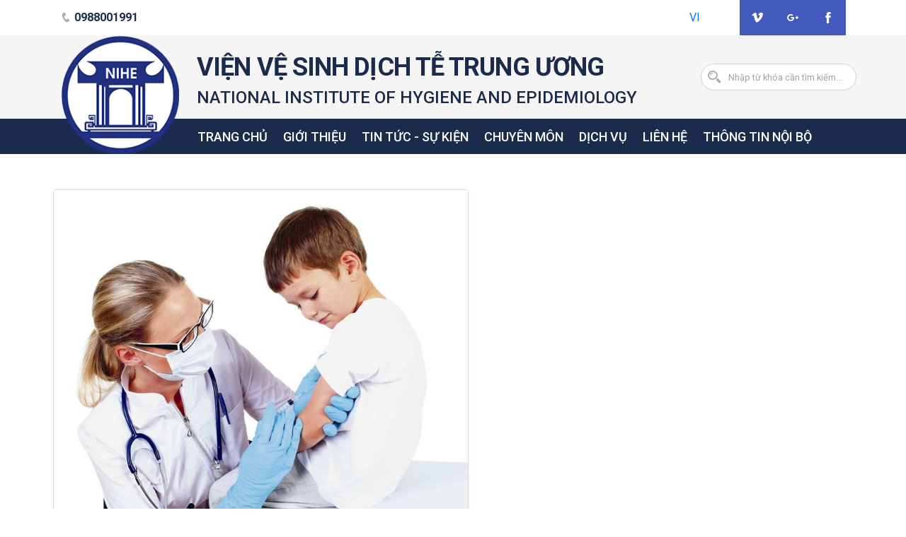

--- FILE ---
content_type: text/html; charset=utf-8
request_url: https://nihe.org.vn/danh-muc/san-pham-khac
body_size: 15662
content:
<!DOCTYPE html>
<html lang="vi">
  <head>
    <title>  Sản phẩm khác
</title>
        <meta name="description" content=" ">
  <meta name="keywords" content="">


    <link href="https://fonts.googleapis.com/css?family=Roboto:300,500,700" rel="stylesheet">
    <meta name="viewport" content="width=device-width, initial-scale=1, shrink-to-fit=no, minimum-scale=1">
    <link rel="stylesheet" href="https://cdnjs.cloudflare.com/ajax/libs/bootstrap-datetimepicker/4.17.47/css/bootstrap-datetimepicker.min.css">
    <link rel="stylesheet" media="all" href="https://nihe.org.vn/assets/hcms/front/application-50d8df8cbd523d5557ba595cf5126ea947e355b257658922b346b0e1198e6598.css" />

    <meta name="robots" content="noindex">
    <meta name="current-page" content="/danh-muc/san-pham-khac" >
  </head>
  <body>
    


<header class="blog-header">
  <div class="container">
    <div class="row justify-content-between align-items-center">
      <div class="col-lg-5 col-md-7 col-6 color-blue py-3 py-lg-0">
        <a class="color-blue"  href="tel:0988001991"><i class="icofont-phone color-grey"></i>&nbsp;<strong>0988001991</strong>&nbsp;<strong class="hidden-sm-down"></strong></a>
      </div>
      <div class="col-lg-7 col-md-5 col-6 idden-xs justify-content-end align-items-center ">
        <ul class="list-inline hidden-lg-down float-right text-center align-items-center social-icon pl-1 justify-content-end align-items-center">
            <li class=""><a href="https://vimeo.com"><i class="icofont-vimeo"></i></a></li>
            <li class=""><a href="https://google.com"><i class="icofont-google-plus"></i></a></li>
            <li class=""><a href="https://www.facebook.com/nihevietnam/"><i class="icofont-facebook"></i></a></li>
        </ul>
        <div class="multiple-language float-right d-flex justify-content-center align-items-center pr-0 pr-lg-5">
              <a class="language float-left text-uppercase pr-1 active" href="javascript:void(0)">vi</a>
        </div>
      </div>
    </div>
  </div>

  <div class="container-fluid menu-large">
    <div class="row">
      <div class="container">
        <div class="row relative">
          <div class="relative float-left logo-header">
            <div class="img-logo triangle-before">
              <a href="/vi">
                <img src="https://nihe.org.vn/uploads/hcms/image/file/115/Logo-Vien.png" class="d-inline-block align-top" alt="">
              </a>
            </div>
          </div>
          <div class="float-left header-content">
            <!-- top -->
            <div class="top-header pl-3 pl-lg-0">
              <div class="container">
                <div class="row">
                  <div class="col-sm-9 pt-5 pt-lg-4 pb-3 color-blue pl-2">
                    <div class="logo-title">
                      <span>
                          <h1>VIỆN VỆ SINH DỊCH TỄ TRUNG ƯƠNG<br></h1>
                          <h4 class="mb-0 eng-name-large">NATIONAL INSTITUTE OF HYGIENE AND EPIDEMIOLOGY</h4>
                      </span>
                    </div>
                  </div>
                  <div class="col-sm-3 py-2 d-flex float-right pr-md-0">
                    <form class="search-form form-inline float-right w-100 pr-md-0" action="/vi/search" method="get">
                      <input type="text" name="q" class="form-control search-form w-100" placeholder="Nhập từ khóa cần tìm kiếm..." value="">
                      <span class="icofont-search-2 form-control-feedback"></span>
                    </form>
                  </div>
                </div>
              </div>
            </div>
          </div>
          <div class="container">
            <!-- bottom aka menu -->
            <div class="row bottom-header">
              <div class="container">
                <div class="row" style="">
                  <div class="header-menu col-sm-12 d-flex flex-md-row align-items-center box-shadow pr-md-0 pl-md-3">
                    <nav class="navbar navbar-expand-lg navbar-dark my-md-0 w-100 pl-12 pt-0 pb-0 pr-0">
                      <div class="col-3 px-0 hidden-lg-up">
                        <button class="navbar-toggler my-2" type="button" data-toggle="collapse" data-target="#navbarNavDropdown" aria-controls="navbarNavDropdown" aria-expanded="false" aria-label="Toggle navigation">
                          <span class="navbar-toggler-icon"></span>
                        </button>
                      </div>
                      <div class="navbar-collapse collapse" id="navbarNavDropdown">
                        <ul class="navbar-nav">
                            <li class="nav-item ">
                              <a id="menu-trang-chu" class="btn-link-menu text-white nav-link menu-link text-uppercase" href="/vi">Trang chủ <span class="sr-only">(current)</span></a>
                            </li>
                            <li class="nav-item dropdown">
                              <a id="menu-gioi-thieu" class="btn-link-menu text-white nav-link menu-link text-uppercase" href="/gioi-thieu">Giới thiệu <span class="sr-only">(current)</span></a>

                                <div class="dropdown-menu px-0 px-sm-3 px-xl-4 color-blue" >
                                  <div class="container">
                                    <div class="row">
                                      <div class="col-12 col-lg-6">
                                        <div class="row">
                                          <div class="col-12 pb-4">
                                            <h5 class="sub-menu-title font-weight-bold text-uppercase">Giới thiệu viện</h5>
                                          </div>
                                          <div class="col-12 pl-0">
                                            <ul class="pl-3 submenu-ul-list list-style-none">
                                                <li class="col-12 col-sm-6 float-left d-flex align-items-center list-submenu pb-4 submenu-text pl-3 color-blue text-link text-uppercase">
                                                  <i class="icofont-info-circle pr-3"></i>
                                                  <a class="color-blue text-uppercase" href="/gioi-thieu#gioi-thieu-chung">
                                                    Giới thiệu chung
                                                  </a>
                                                </li>
                                                <li class="col-12 col-sm-6 float-left d-flex align-items-center list-submenu pb-4 submenu-text pl-3 color-blue text-link text-uppercase">
                                                  <i class="icofont-lawyer pr-3"></i>
                                                  <a class="color-blue text-uppercase" href="/gioi-thieu#ban-lanh-dao">
                                                    Ban Lãnh đạo và tổ chức bộ máy
                                                  </a>
                                                </li>
                                                <li class="col-12 col-sm-6 float-left d-flex align-items-center list-submenu pb-4 submenu-text pl-3 color-blue text-link text-uppercase">
                                                  <i class="icofont-hand-power pr-3"></i>
                                                  <a class="color-blue text-uppercase" href="/gioi-thieu#hoi-dong-board">
                                                    Hội đồng
                                                  </a>
                                                </li>
                                                <li class="col-12 col-sm-6 float-left d-flex align-items-center list-submenu pb-4 submenu-text pl-3 color-blue text-link text-uppercase">
                                                  <i class="icofont-holding-hands pr-3"></i>
                                                  <a class="color-blue text-uppercase" href="/gioi-thieu#dang-va-doan-the">
                                                    Đảng và Đoàn thể
                                                  </a>
                                                </li>
                                            </ul>
                                          </div>
                                        </div>
                                      </div>
                                      <div class="col-12 col-lg-6">
                                            <div class="row">
    <div class="col-12 pb-4">
      <h5 class="sub-menu-title font-weight-bold text-uppercase">Bài viết nổi bật</h5>
    </div>

      <div class="col-12 col-xxl-6 top-article float-left ">
        <div class="row pb-4 pl-3">
          <div class="img float-left col-3 px-0 relative" style=''>
              <a href="/vi/t-l-viem-gan-vi-rut-t-i-vi-t-nam-cao-nh-t-khu-v-c-tay-thai-binh-d-ng">
                <img src="https://nihe.org.vn/uploads/hcms/image/file/292/thumb_cham_soc_bn_vien_gan_j-17_28_07_820.jpg" class="img-fluid w-100">
              </a>
          </div>
          <div class="content float-left col-9">
            <p class="content-title text-uppercase submenu-text">
                <a href="/vi/t-l-viem-gan-vi-rut-t-i-vi-t-nam-cao-nh-t-khu-v-c-tay-thai-binh-d-ng" title="Tỷ lệ viêm gan vi rút tại Việt Nam cao nhất khu vực  Tây Thái Bình Dương">
                  Tỷ lệ viêm gan vi rút tại Việt Nam cao nhất khu vực  Tây Thái Bình Dương
                </a>
            </p>
            <div class="content-short-desc mb-0">
              Tại Việt Nam ước tính có gần 10 triệu người nhiễm viêm...
            </div>
          </div>
        </div>
      </div>
      <div class="col-12 col-xxl-6 top-article float-left ">
        <div class="row pb-4 pl-3">
          <div class="img float-left col-3 px-0 relative" style=''>
              <a href="/vi/bi-quyet-tiem-vac-xin-viem-gan-b-mui-so-sinh-o-yen-bai">
                <img src="https://nihe.org.vn/uploads/hcms/image/file/707/thumb_1-1507005103901_edited_1547696834375.png" class="img-fluid w-100">
              </a>
          </div>
          <div class="content float-left col-9">
            <p class="content-title text-uppercase submenu-text">
                <a href="/vi/bi-quyet-tiem-vac-xin-viem-gan-b-mui-so-sinh-o-yen-bai" title="Bí quyết tiêm vắc xin viêm gan B ">
                  Bí quyết tiêm vắc xin viêm gan B 
                </a>
            </p>
            <div class="content-short-desc mb-0">
              Hiện mỗi năm Yên Bái có 14.000-5.000 trẻ sơ sinh, tuy...
            </div>
          </div>
        </div>
      </div>
      <div class="col-12 col-xxl-6 top-article float-left ">
        <div class="row pb-4 pl-3">
          <div class="img float-left col-3 px-0 relative" style=''>
              <a href="/vi/bo-y-te-cung-cap-thong-tin-cho-bao-chi-ve-tinh-hinh-dich-cum-gia-cam">
                <img src="https://nihe.org.vn/uploads/hcms/image/file/711/thumb_0618ad44-cf88-4911-916e-9f850d71763e.jpg" class="img-fluid w-100">
              </a>
          </div>
          <div class="content float-left col-9">
            <p class="content-title text-uppercase submenu-text">
                <a href="/vi/bo-y-te-cung-cap-thong-tin-cho-bao-chi-ve-tinh-hinh-dich-cum-gia-cam" title="Bộ Y tế cung cấp thông tin cho báo chí về tình hình dịch cúm gia cầm">
                  Bộ Y tế cung cấp thông tin cho báo chí về tình hình dịch cúm gia cầm
                </a>
            </p>
            <div class="content-short-desc mb-0">
              Dịch cúm gia cầm còn có thể bùng phát do chính đàn gia...
            </div>
          </div>
        </div>
      </div>
      <div class="col-12 col-xxl-6 top-article float-left ">
        <div class="row pb-4 pl-3">
          <div class="img float-left col-3 px-0 relative" style=''>
              <a href="/vi/dich-sot-vang-da-ang-dien-bien-nghiem-trong-tai-brazil">
                <img src="https://nihe.org.vn/uploads/hcms/image/file/715/thumb_094606_114149-sot-vang.jpg" class="img-fluid w-100">
              </a>
          </div>
          <div class="content float-left col-9">
            <p class="content-title text-uppercase submenu-text">
                <a href="/vi/dich-sot-vang-da-ang-dien-bien-nghiem-trong-tai-brazil" title="Dịch sốt vàng da đang diễn biến nghiêm trọng tại Brazil">
                  Dịch sốt vàng da đang diễn biến nghiêm trọng tại Brazil
                </a>
            </p>
            <div class="content-short-desc mb-0">
              Ngày 7/2, Bộ Y tế Brazil cho biết số ca tử vong vì sốt...
            </div>
          </div>
        </div>
      </div>

  </div>

                                      </div>
                                    </div>
                                  </div>
                                </div>
                            </li>
                            <li class="nav-item dropdown">
                              <a id="menu-tin-tuc-su-kien" class="btn-link-menu text-white nav-link menu-link text-uppercase" href="/danh-muc/tin-tuc-su-kien">Tin tức - sự kiện <span class="sr-only">(current)</span></a>

                                <div class="dropdown-menu px-0 px-sm-3 px-xl-4 color-blue" >
                                  <div class="container">
                                    <div class="row">
                                      <div class="col-12 col-lg-6">
                                        <div class="row">
                                          <div class="col-12 pb-4">
                                            <h5 class="sub-menu-title font-weight-bold text-uppercase">Tin tức - Sự kiện</h5>
                                          </div>
                                          <div class="col-12 pl-0">
                                            <ul class="pl-3 submenu-ul-list list-style-none">
                                                <li class="col-12 col-sm-6 float-left d-flex align-items-center list-submenu pb-4 submenu-text pl-3 color-blue text-link text-uppercase">
                                                  <i class="icofont-earth pr-3"></i>
                                                  <a class="color-blue text-uppercase" href="/danh-muc/tin-quoc-te">
                                                    Tin quốc tế
                                                  </a>
                                                </li>
                                                <li class="col-12 col-sm-6 float-left d-flex align-items-center list-submenu pb-4 submenu-text pl-3 color-blue text-link text-uppercase">
                                                  <i class="icofont-court pr-3"></i>
                                                  <a class="color-blue text-uppercase" href="/danh-muc/tin-trong-vien">
                                                    Tin Trong Viện
                                                  </a>
                                                </li>
                                                <li class="col-12 col-sm-6 float-left d-flex align-items-center list-submenu pb-4 submenu-text pl-3 color-blue text-link text-uppercase">
                                                  <i class="icofont-news pr-3"></i>
                                                  <a class="color-blue text-uppercase" href="/danh-muc/tin-trong-nuoc">
                                                    Tin trong nước
                                                  </a>
                                                </li>
                                            </ul>
                                          </div>
                                        </div>
                                      </div>
                                      <div class="col-12 col-lg-6">
                                            <div class="row">
    <div class="col-12 pb-4">
      <h5 class="sub-menu-title font-weight-bold text-uppercase">Bài viết nổi bật</h5>
    </div>

      <div class="col-12 col-xxl-6 top-article float-left ">
        <div class="row pb-4 pl-3">
          <div class="img float-left col-3 px-0 relative" style=''>
              <a href="/vi/t-l-viem-gan-vi-rut-t-i-vi-t-nam-cao-nh-t-khu-v-c-tay-thai-binh-d-ng">
                <img src="https://nihe.org.vn/uploads/hcms/image/file/292/thumb_cham_soc_bn_vien_gan_j-17_28_07_820.jpg" class="img-fluid w-100">
              </a>
          </div>
          <div class="content float-left col-9">
            <p class="content-title text-uppercase submenu-text">
                <a href="/vi/t-l-viem-gan-vi-rut-t-i-vi-t-nam-cao-nh-t-khu-v-c-tay-thai-binh-d-ng" title="Tỷ lệ viêm gan vi rút tại Việt Nam cao nhất khu vực  Tây Thái Bình Dương">
                  Tỷ lệ viêm gan vi rút tại Việt Nam cao nhất khu vực  Tây Thái Bình Dương
                </a>
            </p>
            <div class="content-short-desc mb-0">
              Tại Việt Nam ước tính có gần 10 triệu người nhiễm viêm...
            </div>
          </div>
        </div>
      </div>
      <div class="col-12 col-xxl-6 top-article float-left ">
        <div class="row pb-4 pl-3">
          <div class="img float-left col-3 px-0 relative" style=''>
              <a href="/vi/bi-quyet-tiem-vac-xin-viem-gan-b-mui-so-sinh-o-yen-bai">
                <img src="https://nihe.org.vn/uploads/hcms/image/file/707/thumb_1-1507005103901_edited_1547696834375.png" class="img-fluid w-100">
              </a>
          </div>
          <div class="content float-left col-9">
            <p class="content-title text-uppercase submenu-text">
                <a href="/vi/bi-quyet-tiem-vac-xin-viem-gan-b-mui-so-sinh-o-yen-bai" title="Bí quyết tiêm vắc xin viêm gan B ">
                  Bí quyết tiêm vắc xin viêm gan B 
                </a>
            </p>
            <div class="content-short-desc mb-0">
              Hiện mỗi năm Yên Bái có 14.000-5.000 trẻ sơ sinh, tuy...
            </div>
          </div>
        </div>
      </div>
      <div class="col-12 col-xxl-6 top-article float-left ">
        <div class="row pb-4 pl-3">
          <div class="img float-left col-3 px-0 relative" style=''>
              <a href="/vi/bo-y-te-cung-cap-thong-tin-cho-bao-chi-ve-tinh-hinh-dich-cum-gia-cam">
                <img src="https://nihe.org.vn/uploads/hcms/image/file/711/thumb_0618ad44-cf88-4911-916e-9f850d71763e.jpg" class="img-fluid w-100">
              </a>
          </div>
          <div class="content float-left col-9">
            <p class="content-title text-uppercase submenu-text">
                <a href="/vi/bo-y-te-cung-cap-thong-tin-cho-bao-chi-ve-tinh-hinh-dich-cum-gia-cam" title="Bộ Y tế cung cấp thông tin cho báo chí về tình hình dịch cúm gia cầm">
                  Bộ Y tế cung cấp thông tin cho báo chí về tình hình dịch cúm gia cầm
                </a>
            </p>
            <div class="content-short-desc mb-0">
              Dịch cúm gia cầm còn có thể bùng phát do chính đàn gia...
            </div>
          </div>
        </div>
      </div>
      <div class="col-12 col-xxl-6 top-article float-left ">
        <div class="row pb-4 pl-3">
          <div class="img float-left col-3 px-0 relative" style=''>
              <a href="/vi/dich-sot-vang-da-ang-dien-bien-nghiem-trong-tai-brazil">
                <img src="https://nihe.org.vn/uploads/hcms/image/file/715/thumb_094606_114149-sot-vang.jpg" class="img-fluid w-100">
              </a>
          </div>
          <div class="content float-left col-9">
            <p class="content-title text-uppercase submenu-text">
                <a href="/vi/dich-sot-vang-da-ang-dien-bien-nghiem-trong-tai-brazil" title="Dịch sốt vàng da đang diễn biến nghiêm trọng tại Brazil">
                  Dịch sốt vàng da đang diễn biến nghiêm trọng tại Brazil
                </a>
            </p>
            <div class="content-short-desc mb-0">
              Ngày 7/2, Bộ Y tế Brazil cho biết số ca tử vong vì sốt...
            </div>
          </div>
        </div>
      </div>

  </div>

                                      </div>
                                    </div>
                                  </div>
                                </div>
                            </li>
                            <li class="nav-item dropdown">
                              <a id="menu-chuyen-mon" class="btn-link-menu text-white nav-link menu-link text-uppercase" href="/danh-muc/chuyen-mon">Chuyên môn <span class="sr-only">(current)</span></a>

                                <div class="dropdown-menu px-0 px-sm-3 px-xl-4 color-blue" >
                                  <div class="container">
                                    <div class="row">
                                      <div class="col-12 col-lg-6">
                                        <div class="row">
                                          <div class="col-12 pb-4">
                                            <h5 class="sub-menu-title font-weight-bold text-uppercase">Chuyên môn</h5>
                                          </div>
                                          <div class="col-12 pl-0">
                                            <ul class="pl-3 submenu-ul-list list-style-none">
                                                <li class="col-12 col-sm-6 float-left d-flex align-items-center list-submenu pb-4 submenu-text pl-3 color-blue text-link text-uppercase">
                                                  <i class="icofont-certificate-alt-1 pr-3"></i>
                                                  <a class="color-blue text-uppercase" href="/danh-muc/kiem-soat-dich-benh">
                                                    Kiểm soát dịch bệnh
                                                  </a>
                                                </li>
                                                <li class="col-12 col-sm-6 float-left d-flex align-items-center list-submenu pb-4 submenu-text pl-3 color-blue text-link text-uppercase">
                                                  <i class="icofont-microscope-alt pr-3"></i>
                                                  <a class="color-blue text-uppercase" href="/danh-muc/nghien-cuu-khoa-hoc-dao-tao">
                                                    Nghiên cứu khoa học - Đào tạo
                                                  </a>
                                                </li>
                                                <li class="col-12 col-sm-6 float-left d-flex align-items-center list-submenu pb-4 submenu-text pl-3 color-blue text-link text-uppercase">
                                                  <i class="icofont-injection-syringe pr-3"></i>
                                                  <a class="color-blue text-uppercase" href="/danh-muc/vac-xin-tiem-chung">
                                                    Vắc-xin &amp; Tiêm chủng
                                                  </a>
                                                </li>
                                                <li class="col-12 col-sm-6 float-left d-flex align-items-center list-submenu pb-4 submenu-text pl-3 color-blue text-link text-uppercase">
                                                  <i class="icofont-earth pr-3"></i>
                                                  <a class="color-blue text-uppercase" href="/danh-muc/hop-tac-quoc-te">
                                                    Hợp tác quốc tế
                                                  </a>
                                                </li>
                                                <li class="col-12 col-sm-6 float-left d-flex align-items-center list-submenu pb-4 submenu-text pl-3 color-blue text-link text-uppercase">
                                                  <i class="icofont-holding-hands pr-3"></i>
                                                  <a class="color-blue text-uppercase" href="/danh-muc/truyen-thong-giao-duc-suc-khoe">
                                                    Truyền thông giáo dục sức khỏe
                                                  </a>
                                                </li>
                                                <li class="col-12 col-sm-6 float-left d-flex align-items-center list-submenu pb-4 submenu-text pl-3 color-blue text-link text-uppercase">
                                                  <i class="icofont-lawyer-alt-1 pr-3"></i>
                                                  <a class="color-blue text-uppercase" href="/danh-muc/chuong-trinh-muc-tieu-quoc-gia">
                                                    Chương trình mục tiêu quốc gia
                                                  </a>
                                                </li>
                                            </ul>
                                          </div>
                                        </div>
                                      </div>
                                      <div class="col-12 col-lg-6">
                                            <div class="row">
    <div class="col-12 pb-4">
      <h5 class="sub-menu-title font-weight-bold text-uppercase">Bài viết nổi bật</h5>
    </div>

      <div class="col-12 col-xxl-6 top-article float-left ">
        <div class="row pb-4 pl-3">
          <div class="img float-left col-3 px-0 relative" style=''>
              <a href="/vi/buoc-tien-trong-cong-cuoc-khong-che-tien-toi-loai-tru-benh-dai-tai-viet-nam">
                <img src="https://nihe.org.vn/uploads/hcms/image/file/1587/thumb_buoc.jpg" class="img-fluid w-100">
              </a>
          </div>
          <div class="content float-left col-9">
            <p class="content-title text-uppercase submenu-text">
                <a href="/vi/buoc-tien-trong-cong-cuoc-khong-che-tien-toi-loai-tru-benh-dai-tai-viet-nam" title="Bước tiến trong công cuộc khống chế tiến tới loại trừ bệnh dại tại Việt Nam">
                  Bước tiến trong công cuộc khống chế tiến tới loại trừ bệnh dại tại Việt Nam
                </a>
            </p>
            <div class="content-short-desc mb-0">
              Hội thảo mạng lưới kiểm soát bệnh dại Châu Á diễn ra tại...
            </div>
          </div>
        </div>
      </div>
      <div class="col-12 col-xxl-6 top-article float-left ">
        <div class="row pb-4 pl-3">
          <div class="img float-left col-3 px-0 relative" style=''>
              <a href="/vi/phat-trien-va-ap-dung-cac-ky-thuat-chan-oan-chuyen-sau-mot-so-benh-truyen-nhiem-tai-viet-nam">
                <img src="https://nihe.org.vn/uploads/hcms/image/file/559/thumb_1__1_.jpg" class="img-fluid w-100">
              </a>
          </div>
          <div class="content float-left col-9">
            <p class="content-title text-uppercase submenu-text">
                <a href="/vi/phat-trien-va-ap-dung-cac-ky-thuat-chan-oan-chuyen-sau-mot-so-benh-truyen-nhiem-tai-viet-nam" title="Phát triển và áp dụng các kỹ thuật chẩn đoán chuyên sâu một số bệnh truyền nhiễm tại Việt Nam">
                  Phát triển và áp dụng các kỹ thuật chẩn đoán chuyên sâu một số bệnh truyền nhiễm tại Việt Nam
                </a>
            </p>
            <div class="content-short-desc mb-0">
              Dựa trên các thành quả đã đạt được từ hợp tác giai đoạn...
            </div>
          </div>
        </div>
      </div>
      <div class="col-12 col-xxl-6 top-article float-left ">
        <div class="row pb-4 pl-3">
          <div class="img float-left col-3 px-0 relative" style=''>
              <a href="/vi/chu-ong-phong-tranh-cac-benh-truyen-nhiem-o-tre-em">
                <img src="https://nihe.org.vn/uploads/hcms/image/file/1245/thumb_hm.JPG" class="img-fluid w-100">
              </a>
          </div>
          <div class="content float-left col-9">
            <p class="content-title text-uppercase submenu-text">
                <a href="/vi/chu-ong-phong-tranh-cac-benh-truyen-nhiem-o-tre-em" title="Chủ động phòng, tránh các bệnh truyền nhiễm ở trẻ em">
                  Chủ động phòng, tránh các bệnh truyền nhiễm ở trẻ em
                </a>
            </p>
            <div class="content-short-desc mb-0">
              Thống kê trong những tuần gần đây tại nhiều bệnh viện...
            </div>
          </div>
        </div>
      </div>
      <div class="col-12 col-xxl-6 top-article float-left ">
        <div class="row pb-4 pl-3">
          <div class="img float-left col-3 px-0 relative" style=''>
              <a href="/vi/10-loai-benh-nguy-hiem-chet-nguoi-lien-quan-en-muoi">
                <img src="https://nihe.org.vn/uploads/hcms/image/file/1259/thumb_muoi.jpg" class="img-fluid w-100">
              </a>
          </div>
          <div class="content float-left col-9">
            <p class="content-title text-uppercase submenu-text">
                <a href="/vi/10-loai-benh-nguy-hiem-chet-nguoi-lien-quan-en-muoi" title="10 loại bệnh nguy hiểm chết người liên quan đến muỗi">
                  10 loại bệnh nguy hiểm chết người liên quan đến muỗi
                </a>
            </p>
            <div class="content-short-desc mb-0">
              Theo báo cáo của Trung tâm Kiểm soát và Phòng ngừa dịch...
            </div>
          </div>
        </div>
      </div>

  </div>

                                      </div>
                                    </div>
                                  </div>
                                </div>
                            </li>
                            <li class="nav-item dropdown">
                              <a id="menu-dich-vu" class="btn-link-menu text-white nav-link menu-link text-uppercase" href="/dich-vu-nihe">Dịch vụ <span class="sr-only">(current)</span></a>

                                <div class="dropdown-menu px-0 px-sm-3 px-xl-4 color-blue" >
                                  <div class="container">
                                    <div class="row">
                                      <div class="col-12 col-lg-6">
                                        <div class="row">
                                          <div class="col-12 pb-4">
                                            <h5 class="sub-menu-title font-weight-bold text-uppercase">Dịch vụ</h5>
                                          </div>
                                          <div class="col-12 pl-0">
                                            <ul class="pl-3 submenu-ul-list list-style-none">
                                                <li class="col-12 col-sm-6 float-left d-flex align-items-center list-submenu pb-4 submenu-text pl-3 color-blue text-link text-uppercase">
                                                  <i class="icofont-injection-syringe pr-3 pr-3"></i>
                                                  <a class="color-blue text-uppercase" href="/danh-muc/tiem-chung">
                                                    Tiêm chủng
                                                  </a>
                                                </li>
                                                <li class="col-12 col-sm-6 float-left d-flex align-items-center list-submenu pb-4 submenu-text pl-3 color-blue text-link text-uppercase">
                                                  <i class="icofont-microscope-alt pr-3 pr-3"></i>
                                                  <a class="color-blue text-uppercase" href="/danh-muc/xet-nghiem">
                                                    Xét nghiệm
                                                  </a>
                                                </li>
                                                <li class="col-12 col-sm-6 float-left d-flex align-items-center list-submenu pb-4 submenu-text pl-3 color-blue text-link text-uppercase">
                                                  <i class="icofont-dna pr-3 pr-3"></i>
                                                  <a class="color-blue text-uppercase" href="/danh-muc/phong-chong-con-trung-vecto">
                                                    Phòng chống côn trùng Véc tơ
                                                  </a>
                                                </li>
                                                <li class="col-12 col-sm-6 float-left d-flex align-items-center list-submenu pb-4 submenu-text pl-3 color-blue text-link text-uppercase">
                                                  <i class="icofont-certificate-alt-1 pr-3 pr-3"></i>
                                                  <a class="color-blue text-uppercase" href="/danh-muc/kiem-chuan-ngoai-kiem">
                                                    Kiểm chuẩn, ngoại kiểm
                                                  </a>
                                                </li>
                                                <li class="col-12 col-sm-6 float-left d-flex align-items-center list-submenu pb-4 submenu-text pl-3 color-blue text-link text-uppercase">
                                                  <i class="icofont-lawyer-alt-1 pr-3 pr-3"></i>
                                                  <a class="color-blue text-uppercase" href="/danh-muc/dao-tao-dich-vu">
                                                    Đào tạo
                                                  </a>
                                                </li>
                                                <li class="col-12 col-sm-6 float-left d-flex align-items-center list-submenu pb-4 submenu-text pl-3 color-blue text-link text-uppercase">
                                                  <i class="icofont-connection pr-3 pr-3"></i>
                                                  <a class="color-blue text-uppercase" href="/danh-muc/khac">
                                                    Dịch vụ khác
                                                  </a>
                                                </li>
                                            </ul>
                                          </div>
                                        </div>
                                      </div>
                                      <div class="col-12 col-lg-6">
                                            <div class="row">
    <div class="col-12 pb-4">
      <h5 class="sub-menu-title font-weight-bold text-uppercase">Bài viết nổi bật</h5>
    </div>

      <div class="col-12 col-xxl-6 top-article float-left ">
        <div class="row pb-4 pl-3">
          <div class="img float-left col-3 px-0 relative" style=''>
              <a href="/vi/thu-nghiem-lam-sang-co-hoi-ieu-tri-benh-hiem-ngheo-ban-nen-biet">
                <img src="https://nihe.org.vn/uploads/hcms/image/file/1180/thumb_thu-nghiem-lam-sang.png" class="img-fluid w-100">
              </a>
          </div>
          <div class="content float-left col-9">
            <p class="content-title text-uppercase submenu-text">
                <a href="/vi/thu-nghiem-lam-sang-co-hoi-ieu-tri-benh-hiem-ngheo-ban-nen-biet" title="Thử nghiệm lâm sàng: Cơ hội điều trị bệnh hiểm nghèo bạn nên biết">
                  Thử nghiệm lâm sàng: Cơ hội điều trị bệnh hiểm nghèo bạn nên biết
                </a>
            </p>
            <div class="content-short-desc mb-0">
              Thử nghiệm lâm sàng là một chương trình nghiên cứu được...
            </div>
          </div>
        </div>
      </div>
      <div class="col-12 col-xxl-6 top-article float-left ">
        <div class="row pb-4 pl-3">
          <div class="img float-left col-3 px-0 relative" style=''>
              <a href="/vi/benh-cum">
                <img src="https://nihe.org.vn/uploads/hcms/image/file/717/thumb_cam_cum.jpg" class="img-fluid w-100">
              </a>
          </div>
          <div class="content float-left col-9">
            <p class="content-title text-uppercase submenu-text">
                <a href="/vi/benh-cum" title="Bệnh cúm">
                  Bệnh cúm
                </a>
            </p>
            <div class="content-short-desc mb-0">
              Hàng năm, thời điểm giao mùa (giữa mùa thu và mùa đông)...
            </div>
          </div>
        </div>
      </div>
      <div class="col-12 col-xxl-6 top-article float-left ">
        <div class="row pb-4 pl-3">
          <div class="img float-left col-3 px-0 relative" style=''>
              <a href="/vi/trung-tam-nghien-cuu-va-san-xuat-ong-vat-thi-nghiem-chuan-thuc-trung-tam-cimade">
                <img src="https://nihe.org.vn/uploads/hcms/image/file/1170/thumb_2016-2112cho001.jpg" class="img-fluid w-100">
              </a>
          </div>
          <div class="content float-left col-9">
            <p class="content-title text-uppercase submenu-text">
                <a href="/vi/trung-tam-nghien-cuu-va-san-xuat-ong-vat-thi-nghiem-chuan-thuc-trung-tam-cimade" title="Trung tâm nghiên cứu và sản xuất động vật thí nghiệm chuẩn thức (Trung tâm Cimade)">
                  Trung tâm nghiên cứu và sản xuất động vật thí nghiệm chuẩn thức (Trung tâm Cimade)
                </a>
            </p>
            <div class="content-short-desc mb-0">
               Nhà chăn nuôi với dự án tài trợ của CIMADE và tổ chức Vì...
            </div>
          </div>
        </div>
      </div>
      <div class="col-12 col-xxl-6 top-article float-left ">
        <div class="row pb-4 pl-3">
          <div class="img float-left col-3 px-0 relative" style=''>
              <a href="/vi/cac-phan-ung-phu-sau-tiem-chung">
                <img src="https://nihe.org.vn/uploads/hcms/image/file/1183/thumb_ngua.jpg" class="img-fluid w-100">
              </a>
          </div>
          <div class="content float-left col-9">
            <p class="content-title text-uppercase submenu-text">
                <a href="/vi/cac-phan-ung-phu-sau-tiem-chung" title="Các phản ứng phụ sau tiêm chủng">
                  Các phản ứng phụ sau tiêm chủng
                </a>
            </p>
            <div class="content-short-desc mb-0">
              Mối quan tâm hàng đầu của các bà mẹ khi đi tiêm chủng là...
            </div>
          </div>
        </div>
      </div>

  </div>

                                      </div>
                                    </div>
                                  </div>
                                </div>
                            </li>
                            <li class="nav-item ">
                              <a id="menu-lien-he" class="btn-link-menu text-white nav-link menu-link text-uppercase" href="/lien-he">Liên hệ <span class="sr-only">(current)</span></a>
                            </li>
                            <li class="nav-item dropdown">
                              <a id="menu-thong-tin-noi-bo" class="btn-link-menu text-white nav-link menu-link text-uppercase" href="/thong-tin-noi-bo/thong-bao-noi-bo">Thông tin nội bộ <span class="sr-only">(current)</span></a>

                                <div class="dropdown-menu px-0 px-sm-3 px-xl-4 color-blue" >
                                  <div class="container">
                                    <div class="row">
                                      <div class="col-12 col-md-6 col-lg-7 col-xl-8 col-xxl-9">
                                        <div class="row">
                                          <div class="col-12 pb-4">
                                            <h5 class="sub-menu-title font-weight-bold text-uppercase"></h5>
                                          </div>
                                          <div class="col-12 pl-0">
                                            <ul class="pl-3 submenu-ul-list list-style-none">
                                                <li class="col-12 col-sm-6 float-left d-flex align-items-center list-submenu pb-4 submenu-text pl-3 color-blue text-link text-uppercase">
                                                  <i class="icofont-mail pr-3 pr-3"></i>
                                                  <a class="color-blue text-uppercase" href="https://emoh.moh.gov.vn/Index.do?request_locale=en_US">
                                                    VOffice
                                                  </a>
                                                </li>
                                                <li class="col-12 col-sm-6 float-left d-flex align-items-center list-submenu pb-4 submenu-text pl-3 color-blue text-link text-uppercase">
                                                  <i class="icofont-inbox pr-3 pr-3"></i>
                                                  <a class="color-blue text-uppercase" href="https://login.microsoftonline.com/common/oauth2/authorize?client_id=4345a7b9-9a63-4910-a426-35363201d503&amp;response_mode=form_post&amp;response_type=code+id_token&amp;scope=openid+profile&amp;state=OpenIdConnect.AuthenticationProperties%3diZ-tOp4jQRvXVTRFQrWt1wbbo9YDWuCkfxeJywH8-Ub9zlbtRaxm0S5-fC9LKPjshLS24VwF1sZ4PyuN1yFiCewm9cJIRSCcTwuTpAU0SNjODnz8hJcVNmjqxNPB2ORi&amp;nonce=636927321494609386.YTkzMzk3YTMtYWI5ZS00NjQ5LWExZGQtNzg3NTdhM2IyYjRlNTE5OGNjNjMtMDJjYy00NDFkLWI2YTAtMjIyMjg2OGI3ZWZm&amp;redirect_uri=https%3a%2f%2fwww.office.com%2f&amp;ui_locales=vi-VN&amp;mkt=vi-VN">
                                                    Hộp thư
                                                  </a>
                                                </li>
                                            </ul>
                                          </div>
                                        </div>
                                      </div>
                                      <div class="col-12 col-md-6 col-lg-5 col-xl-4 col-xxl-3">
                                            <div id="login-box-desktop">
                                              <div id="boxLoginMegaMenuContent" class="mb-3 pl-md-4">
    <form class="simple_form form-inline w-100" action="/vi/internal_news/valid_sign_in" accept-charset="UTF-8" method="post"><input name="utf8" type="hidden" value="&#x2713;" /><input type="hidden" name="authenticity_token" value="hYPJSTBo3uCC3pkf/5Ehwq5fff5BJhcfiyMBlzotu/MCpw0d30YZxBdBceIS/n2XmwFQ5xty1PCOPBBkzt/ZOg==" />
        <div class="userName col-12 pb-3 pt-2">
          <span class="icofont-user-alt-3 form-control-feedback"></span>
          <input class="string required form-control w-100" required="required" aria-required="true" placeholder="Tài khoản" type="text" name="user[login]" id="user_login" />
        </div>
        <div class="password col-12 py-3">
          <span class="icofont-key form-control-feedback"></span>
          <input class="password required form-control w-100" required="required" aria-required="true" placeholder="Mật khẩu" type="password" name="user[secret]" id="user_secret" />
        </div>
        <div class="col-12 py-3">
          <div class="row">
            <div class="col-6 d-flex">
              <input type="checkbox" name="login" id="remember" class="float-left mt-1" data-waschecked="true">
              <label class="float-left pl-1" for="remember">Nhớ mật khẩu</label>
            </div>
            <div class="col-6 text-right">
              <a href="/password/find" id="forgetPassword" class="color-yellow text-decoration-none">Tìm lại mật khẩu</a>
            </div>
          </div>
        </div>
        <div class="col-12 py-3">
          <button name="button" type="submit" class="w-100 py-3 border-0 font-weight-bold btn bg-yellow text-black" id="loginBtn">Đăng nhập</button>
        </div>
</form></div>
                                            </div>
                                      </div>
                                    </div>
                                  </div>
                                </div>
                            </li>
                        </ul>
                      </div>
                    </nav>
                  </div>
                </div>
              </div>
            </div>
          </div>
        </div>
      </div>
    </div>
  </div>

  <div class="container-fluid menu-tablet" id="menu-tablet-scroll">
    <div class="row">
      <div class="container">
        <div class="row relative">
          <div class="relative float-left logo-header-tablet">
            <div class="img-logo triangle-before">
              <a href="/vi">
                <img src="https://nihe.org.vn/uploads/hcms/image/file/115/Logo-Vien.png" class="d-inline-block align-top" alt="">
              </a>
            </div>
          </div>
          <div class="float-left header-content-tablet">
            <div class="top-header-tablet pl-0 pl-md-3">
              <div class="container">
                <div class="row">
                  <div class="col-10 col-sm-9 pt-lg-4 color-blue pl-lg-4 pl-2 box-title-tablet">
                    <div class="logo-title">
                      <span>
                          <h1>VIỆN VỆ SINH DỊCH TỄ TRUNG ƯƠNG<br></h1>
                          <h4 class="mb-0 eng-name-tablet">NATIONAL INSTITUTE OF HYGIENE AND EPIDEMIOLOGY</h4>
                      </span>
                    </div>
                  </div>
                  <div class="col-2 col-sm-3 py-2 d-flex justify-content-center align-items-center pr-md-0">
                    <div class="">
                      <label for="slide-menu-right-2" class="menu-button"><i class="icofont-navigation-menu"></i></label>
                    </div>
                  </div>
                </div>
              </div>
            </div>
          </div>
        </div>
      </div>
    </div>
  </div>

</header>

<input id="slide-menu-right-2" class="menu-toggle" type="checkbox" />
<div class="menu-wrap">
  <div class="content-menu">
    <div class="mobile-search container">
      <div class="row">
        <div class="col-9">
          <form class="search-form form-inline w-100 pr-md-0" action="/vi/search" method="get">
            <input type="text" name="q" class="form-control search-form w-100" placeholder="Nhập từ khóa cần tìm kiếm..." value="">
            <span class="icofont-search-2 form-control-feedback"></span>
          </form>
        </div>
        <div class="col-3">
          <label for="slide-menu-right-2" class="menu-close"><i class="icofont-arrow-right"></i></label>
        </div>
      </div>
    </div>
    <div class="menu-list pt-3">
      <div class="" id="sidebar">
        <div class="list-group">
              <a href="https://nihe.org.vn" class="list-group-item">
                <span class="color-blue text-uppercase">Trang chủ</span>
              </a>
              <div class="d-flex align-items-center">
                <a href="/gioi-thieu" class="list-group-item col-10" >
                  <span class="color-blue text-uppercase">Giới thiệu</span>
                </a>
                <a href="#sub-menu-menu-gioi-thieu" class="list-group-item col-2 icon-arrow-down py-1" data-toggle="collapse" data-parent="#sidebar" aria-expanded="false">
                </a>
              </div>
              <div class="collapse submenu" id="sub-menu-menu-gioi-thieu">
                      <div class="d-flex align-items-center">
                        <a href="/gioi-thieu#gioi-thieu-chung" class="col-10 list-group-item color-blue text-uppercase d-flex align-items-center justify-content-start" data-parent="#sub-menu-menu-gioi-thieu">
                          <i class="icofont-info-circle pr-2"></i>
                          Giới thiệu chung
                        </a>
                      </div>
                      <div class="d-flex align-items-center">
                        <a href="/gioi-thieu#ban-lanh-dao" class="col-10 list-group-item color-blue text-uppercase d-flex align-items-center justify-content-start" data-parent="#sub-menu-menu-gioi-thieu">
                          <i class="icofont-lawyer pr-2"></i>
                          Ban Lãnh đạo và tổ chức bộ máy
                        </a>
                      </div>
                      <div class="d-flex align-items-center">
                        <a href="/gioi-thieu#hoi-dong-board" class="col-10 list-group-item color-blue text-uppercase d-flex align-items-center justify-content-start" data-parent="#sub-menu-menu-gioi-thieu">
                          <i class="icofont-hand-power pr-2"></i>
                          Hội đồng
                        </a>
                      </div>
                      <div class="d-flex align-items-center">
                        <a data-trigger="party99-tab"
                           href="/gioi-thieu#dang-va-doan-the"
                           class="col-10 trigger-click list-group-item color-blue d-flex align-items-center justify-content-start">
                          <i class="icofont-holding-hands pr-2"></i>
                          <span class="color-blue text-uppercase">Đảng và Đoàn thể</span>
                        </a>
                        <a href="#sub-menu-71" class="col-2 list-group-item icon-arrow-down py-1 pl-3 color-blue" data-toggle="collapse" data-parent="#sidebar" aria-expanded="false">
                        </a>
                      </div>
                      <div class="collapse submenu" id="sub-menu-71">
                          <a
                            data-trigger="party99-tab"
                            href="/gioi-thieu#dang-va-doan-the"
                            class="trigger-click list-group-item color-blue text-uppercase d-flex align-items-center justify-content-start sub-menu-small" data-parent="">
                            Đảng bộ
                          </a>
                          <a
                            data-trigger="party111-tab"
                            href="/gioi-thieu#party111"
                            class="trigger-click list-group-item color-blue text-uppercase d-flex align-items-center justify-content-start sub-menu-small" data-parent="">
                            Công đoàn
                          </a>
                          <a
                            data-trigger="party112-tab"
                            href="/gioi-thieu#party112"
                            class="trigger-click list-group-item color-blue text-uppercase d-flex align-items-center justify-content-start sub-menu-small" data-parent="">
                            Đoàn thanh niên
                          </a>
                      </div>
              </div>
              <div class="d-flex align-items-center">
                <a href="/danh-muc/tin-tuc-su-kien" class="list-group-item col-10" >
                  <span class="color-blue text-uppercase">Tin tức - sự kiện</span>
                </a>
                <a href="#sub-menu-menu-tin-tuc-su-kien" class="list-group-item col-2 icon-arrow-down py-1" data-toggle="collapse" data-parent="#sidebar" aria-expanded="false">
                </a>
              </div>
              <div class="collapse submenu" id="sub-menu-menu-tin-tuc-su-kien">
                      <div class="d-flex align-items-center">
                        <a href="/danh-muc/tin-quoc-te" class="col-10 list-group-item color-blue text-uppercase d-flex align-items-center justify-content-start" data-parent="#sub-menu-menu-tin-tuc-su-kien">
                          <i class="icofont-earth pr-2"></i>
                          Tin quốc tế
                        </a>
                      </div>
                      <div class="d-flex align-items-center">
                        <a href="/danh-muc/tin-trong-vien" class="col-10 list-group-item color-blue text-uppercase d-flex align-items-center justify-content-start" data-parent="#sub-menu-menu-tin-tuc-su-kien">
                          <i class="icofont-court pr-2"></i>
                          Tin Trong Viện
                        </a>
                      </div>
                      <div class="d-flex align-items-center">
                        <a href="/danh-muc/tin-trong-nuoc" class="col-10 list-group-item color-blue text-uppercase d-flex align-items-center justify-content-start" data-parent="#sub-menu-menu-tin-tuc-su-kien">
                          <i class="icofont-news pr-2"></i>
                          Tin trong nước
                        </a>
                      </div>
              </div>
              <div class="d-flex align-items-center">
                <a href="/danh-muc/chuyen-mon" class="list-group-item col-10" >
                  <span class="color-blue text-uppercase">Chuyên môn</span>
                </a>
                <a href="#sub-menu-menu-chuyen-mon" class="list-group-item col-2 icon-arrow-down py-1" data-toggle="collapse" data-parent="#sidebar" aria-expanded="false">
                </a>
              </div>
              <div class="collapse submenu" id="sub-menu-menu-chuyen-mon">
                    <div class="d-flex align-items-center">
                      <a href="/danh-muc/kiem-soat-dich-benh" class="col-10 list-group-item color-blue d-flex align-items-center justify-content-start">
                        <i class="icofont-certificate-alt-1 pr-2"></i>
                        <span class="color-blue text-uppercase">Kiểm soát dịch bệnh</span>
                      </a>
                      <a href="#sub-menu-55" class="col-2 pl-3 list-group-item color-blue icon-arrow-down py-1" data-toggle="collapse" data-parent="#sidebar" aria-expanded="false">
                      </a>
                    </div>
                    <div class="collapse submenu" id="sub-menu-55">

                          <a href="/danh-muc/kiem-soat-benh-truyen-nhiem"
                             class="list-group-item color-blue text-uppercase d-flex align-items-center justify-content-start sub-menu-small"
                             data-parent="#sub-menu-menu-chuyen-mon">
                            <i class=" pr-2"></i>
                            Kiểm soát bệnh truyền nhiễm
                          </a>

                          <a href="/danh-muc/kiem-soat-benh-khong-lay-nhiem"
                             class="list-group-item color-blue text-uppercase d-flex align-items-center justify-content-start sub-menu-small"
                             data-parent="#sub-menu-menu-chuyen-mon">
                            <i class=" pr-2"></i>
                            Kiểm soát bệnh không lây nhiễm
                          </a>

                          <a href="/danh-muc/pc-con-trung-ong-vat-truyen-benh-cho-nguoi"
                             class="list-group-item color-blue text-uppercase d-flex align-items-center justify-content-start sub-menu-small"
                             data-parent="#sub-menu-menu-chuyen-mon">
                            <i class=" pr-2"></i>
                            Phòng chống côn trùng, động vật truyền bệnh cho người
                          </a>

                          <a href="/danh-muc/phong-chong-hiv-aids"
                             class="list-group-item color-blue text-uppercase d-flex align-items-center justify-content-start sub-menu-small"
                             data-parent="#sub-menu-menu-chuyen-mon">
                            <i class=" pr-2"></i>
                            Phòng chống HIV/AIDS
                          </a>

                          <a href="/danh-muc/kiem-dich-y-te-quoc-te"
                             class="list-group-item color-blue text-uppercase d-flex align-items-center justify-content-start sub-menu-small"
                             data-parent="#sub-menu-menu-chuyen-mon">
                            <i class=" pr-2"></i>
                            Kiểm dịch y tế quốc tế
                          </a>
                    </div>
                    <div class="d-flex align-items-center">
                      <a href="/danh-muc/nghien-cuu-khoa-hoc-dao-tao" class="col-10 list-group-item color-blue d-flex align-items-center justify-content-start">
                        <i class="icofont-microscope-alt pr-2"></i>
                        <span class="color-blue text-uppercase">Nghiên cứu khoa học - Đào tạo</span>
                      </a>
                      <a href="#sub-menu-73" class="col-2 pl-3 list-group-item color-blue icon-arrow-down py-1" data-toggle="collapse" data-parent="#sidebar" aria-expanded="false">
                      </a>
                    </div>
                    <div class="collapse submenu" id="sub-menu-73">

                          <a href="/danh-muc/bai-bao-trong-nuoc"
                             class="list-group-item color-blue text-uppercase d-flex align-items-center justify-content-start sub-menu-small"
                             data-parent="#sub-menu-menu-chuyen-mon">
                            <i class="icofont-newspaper pr-2"></i>
                            Bài báo trong nước
                          </a>

                          <a href="/danh-muc/dao-tao-lien-tuc"
                             class="list-group-item color-blue text-uppercase d-flex align-items-center justify-content-start sub-menu-small"
                             data-parent="#sub-menu-menu-chuyen-mon">
                            <i class="icofont-graduate pr-2"></i>
                            Đào tạo liên tục
                          </a>

                          <a href="/danh-muc/hoi-ong-chuc-danh"
                             class="list-group-item color-blue text-uppercase d-flex align-items-center justify-content-start sub-menu-small"
                             data-parent="#sub-menu-menu-chuyen-mon">
                            <i class="icofont-group pr-2"></i>
                            Hội đồng chức danh
                          </a>

                          <a href="/danh-muc/dao-tao-tien-si"
                             class="list-group-item color-blue text-uppercase d-flex align-items-center justify-content-start sub-menu-small"
                             data-parent="#sub-menu-menu-chuyen-mon">
                            <i class="icofont-certificate pr-2"></i>
                            Đào tạo Tiến sĩ
                          </a>

                          <a href="/danh-muc/thong-bao-nckh-dao-tao"
                             class="list-group-item color-blue text-uppercase d-flex align-items-center justify-content-start sub-menu-small"
                             data-parent="#sub-menu-menu-chuyen-mon">
                            <i class="icofont-bell-alt pr-2"></i>
                            Thông báo
                          </a>

                          <a href="/danh-muc/bai-bao-quoc-te"
                             class="list-group-item color-blue text-uppercase d-flex align-items-center justify-content-start sub-menu-small"
                             data-parent="#sub-menu-menu-chuyen-mon">
                            <i class="icofont-papers pr-2"></i>
                            Bài báo quốc tế
                          </a>

                          <a href="/danh-muc/sach"
                             class="list-group-item color-blue text-uppercase d-flex align-items-center justify-content-start sub-menu-small"
                             data-parent="#sub-menu-menu-chuyen-mon">
                            <i class="icofont-book pr-2"></i>
                            Sách
                          </a>

                          <a href="/danh-muc/de-tai-nckh-cac-cap"
                             class="list-group-item color-blue text-uppercase d-flex align-items-center justify-content-start sub-menu-small"
                             data-parent="#sub-menu-menu-chuyen-mon">
                            <i class="icofont-microscope pr-2"></i>
                            Đề tài NCKH các cấp
                          </a>
                    </div>
                      <div class="d-flex align-items-center">
                        <a href="/danh-muc/vac-xin-tiem-chung" class="col-10 list-group-item color-blue text-uppercase d-flex align-items-center justify-content-start" data-parent="#sub-menu-menu-chuyen-mon">
                          <i class="icofont-injection-syringe pr-2"></i>
                          Vắc-xin &amp; Tiêm chủng
                        </a>
                      </div>
                      <div class="d-flex align-items-center">
                        <a href="/danh-muc/hop-tac-quoc-te" class="col-10 list-group-item color-blue text-uppercase d-flex align-items-center justify-content-start" data-parent="#sub-menu-menu-chuyen-mon">
                          <i class="icofont-earth pr-2"></i>
                          Hợp tác quốc tế
                        </a>
                      </div>
                      <div class="d-flex align-items-center">
                        <a href="/danh-muc/truyen-thong-giao-duc-suc-khoe" class="col-10 list-group-item color-blue text-uppercase d-flex align-items-center justify-content-start" data-parent="#sub-menu-menu-chuyen-mon">
                          <i class="icofont-holding-hands pr-2"></i>
                          Truyền thông giáo dục sức khỏe
                        </a>
                      </div>
                    <div class="d-flex align-items-center">
                      <a href="/danh-muc/chuong-trinh-muc-tieu-quoc-gia" class="col-10 list-group-item color-blue d-flex align-items-center justify-content-start">
                        <i class="icofont-lawyer-alt-1 pr-2"></i>
                        <span class="color-blue text-uppercase">Chương trình mục tiêu quốc gia</span>
                      </a>
                      <a href="#sub-menu-75" class="col-2 pl-3 list-group-item color-blue icon-arrow-down py-1" data-toggle="collapse" data-parent="#sidebar" aria-expanded="false">
                      </a>
                    </div>
                    <div class="collapse submenu" id="sub-menu-75">

                          <a href="/danh-muc/du-an-muc-tieu-y-te-khac"
                             class="list-group-item color-blue text-uppercase d-flex align-items-center justify-content-start sub-menu-small"
                             data-parent="#sub-menu-menu-chuyen-mon">
                            <i class=" pr-2"></i>
                            Dự án mục tiêu y tế khác
                          </a>

                          <a href="/danh-muc/du-an-tiem-chung-mo-rong"
                             class="list-group-item color-blue text-uppercase d-flex align-items-center justify-content-start sub-menu-small"
                             data-parent="#sub-menu-menu-chuyen-mon">
                            <i class=" pr-2"></i>
                            Dự án tiêm chủng mở rộng
                          </a>
                    </div>
              </div>
              <div class="d-flex align-items-center">
                <a href="/dich-vu-nihe" class="list-group-item col-10" >
                  <span class="color-blue text-uppercase">Dịch vụ</span>
                </a>
                <a href="#sub-menu-menu-dich-vu" class="list-group-item col-2 icon-arrow-down py-1" data-toggle="collapse" data-parent="#sidebar" aria-expanded="false">
                </a>
              </div>
              <div class="collapse submenu" id="sub-menu-menu-dich-vu">
                    <div class="d-flex align-items-center">
                      <a href="/danh-muc/tiem-chung" class="col-10 list-group-item color-blue d-flex align-items-center justify-content-start">
                        <i class="icofont-injection-syringe pr-3 pr-2"></i>
                        <span class="color-blue text-uppercase">Tiêm chủng</span>
                      </a>
                      <a href="#sub-menu-11" class="col-2 pl-3 list-group-item color-blue icon-arrow-down py-1" data-toggle="collapse" data-parent="#sidebar" aria-expanded="false">
                      </a>
                    </div>
                    <div class="collapse submenu" id="sub-menu-11">

                          <a href="/danh-muc/gioi-thieu-cac-loai-vac-xin"
                             class="list-group-item color-blue text-uppercase d-flex align-items-center justify-content-start sub-menu-small"
                             data-parent="#sub-menu-menu-dich-vu">
                            <i class=" pr-2"></i>
                            Giới thiệu các loại vắc xin
                          </a>

                          <a href="/danh-muc/thong-tin-tiem-chung"
                             class="list-group-item color-blue text-uppercase d-flex align-items-center justify-content-start sub-menu-small"
                             data-parent="#sub-menu-menu-dich-vu">
                            <i class=" pr-2"></i>
                            Thông tin tiêm chủng
                          </a>

                          <a href="/danh-muc/danh-sach-vac-xin-co-san"
                             class="list-group-item color-blue text-uppercase d-flex align-items-center justify-content-start sub-menu-small"
                             data-parent="#sub-menu-menu-dich-vu">
                            <i class=" pr-2"></i>
                            Danh sách vắc xin có sẵn
                          </a>
                    </div>
                    <div class="d-flex align-items-center">
                      <a href="/danh-muc/xet-nghiem" class="col-10 list-group-item color-blue d-flex align-items-center justify-content-start">
                        <i class="icofont-microscope-alt pr-3 pr-2"></i>
                        <span class="color-blue text-uppercase">Xét nghiệm</span>
                      </a>
                      <a href="#sub-menu-82" class="col-2 pl-3 list-group-item color-blue icon-arrow-down py-1" data-toggle="collapse" data-parent="#sidebar" aria-expanded="false">
                      </a>
                    </div>
                    <div class="collapse submenu" id="sub-menu-82">

                          <a href="/danh-muc/xet-nghiem-o-nguoi"
                             class="list-group-item color-blue text-uppercase d-flex align-items-center justify-content-start sub-menu-small"
                             data-parent="#sub-menu-menu-dich-vu">
                            <i class=" pr-2"></i>
                            Xét nghiệm ở người
                          </a>

                          <a href="/danh-muc/xet-nghiem-nguon-nuoc"
                             class="list-group-item color-blue text-uppercase d-flex align-items-center justify-content-start sub-menu-small"
                             data-parent="#sub-menu-menu-dich-vu">
                            <i class=" pr-2"></i>
                            Xét nghiệm nguồn nước
                          </a>

                          <a href="/danh-muc/xet-nghiem-thuc-pham"
                             class="list-group-item color-blue text-uppercase d-flex align-items-center justify-content-start sub-menu-small"
                             data-parent="#sub-menu-menu-dich-vu">
                            <i class=" pr-2"></i>
                            Xét nghiệm thực phẩm
                          </a>

                          <a href="/danh-muc/xet-nghiem-moi-truong"
                             class="list-group-item color-blue text-uppercase d-flex align-items-center justify-content-start sub-menu-small"
                             data-parent="#sub-menu-menu-dich-vu">
                            <i class=" pr-2"></i>
                            Xét nghiệm môi trường
                          </a>
                    </div>
                    <div class="d-flex align-items-center">
                      <a href="/danh-muc/phong-chong-con-trung-vecto" class="col-10 list-group-item color-blue d-flex align-items-center justify-content-start">
                        <i class="icofont-dna pr-3 pr-2"></i>
                        <span class="color-blue text-uppercase">Phòng chống côn trùng Véc tơ</span>
                      </a>
                      <a href="#sub-menu-84" class="col-2 pl-3 list-group-item color-blue icon-arrow-down py-1" data-toggle="collapse" data-parent="#sidebar" aria-expanded="false">
                      </a>
                    </div>
                    <div class="collapse submenu" id="sub-menu-84">

                          <a href="/danh-muc/hoa-chat-diet-con-trung"
                             class="list-group-item color-blue text-uppercase d-flex align-items-center justify-content-start sub-menu-small"
                             data-parent="#sub-menu-menu-dich-vu">
                            <i class=" pr-2"></i>
                            Hóa chất diệt côn trùng
                          </a>

                          <a href="/danh-muc/khao-nghiem-hoa-chat"
                             class="list-group-item color-blue text-uppercase d-flex align-items-center justify-content-start sub-menu-small"
                             data-parent="#sub-menu-menu-dich-vu">
                            <i class=" pr-2"></i>
                            Khảo nghiệm hóa chất
                          </a>

                          <a href="/danh-muc/dich-vu-phun-uoi-con-trung"
                             class="list-group-item color-blue text-uppercase d-flex align-items-center justify-content-start sub-menu-small"
                             data-parent="#sub-menu-menu-dich-vu">
                            <i class=" pr-2"></i>
                            Dịch vụ phun, đuổi côn trùng
                          </a>

                          <a href="/danh-muc/thiet-bi-phun-uoi-con-trung"
                             class="list-group-item color-blue text-uppercase d-flex align-items-center justify-content-start sub-menu-small"
                             data-parent="#sub-menu-menu-dich-vu">
                            <i class=" pr-2"></i>
                            Thiết bị phun đuổi côn trùng
                          </a>
                    </div>
                    <div class="d-flex align-items-center">
                      <a href="/danh-muc/kiem-chuan-ngoai-kiem" class="col-10 list-group-item color-blue d-flex align-items-center justify-content-start">
                        <i class="icofont-certificate-alt-1 pr-3 pr-2"></i>
                        <span class="color-blue text-uppercase">Kiểm chuẩn, ngoại kiểm</span>
                      </a>
                      <a href="#sub-menu-81" class="col-2 pl-3 list-group-item color-blue icon-arrow-down py-1" data-toggle="collapse" data-parent="#sidebar" aria-expanded="false">
                      </a>
                    </div>
                    <div class="collapse submenu" id="sub-menu-81">

                          <a href="/danh-muc/an-toan-sinh-hoc-1"
                             class="list-group-item color-blue text-uppercase d-flex align-items-center justify-content-start sub-menu-small"
                             data-parent="#sub-menu-menu-dich-vu">
                            <i class="icofont-leaf pr-2"></i>
                            An toàn sinh học
                          </a>

                          <a href="/danh-muc/quan-ly-chat-luong-2"
                             class="list-group-item color-blue text-uppercase d-flex align-items-center justify-content-start sub-menu-small"
                             data-parent="#sub-menu-menu-dich-vu">
                            <i class="icofont-badge pr-2"></i>
                            Quản lý chất lượng
                          </a>

                          <a href="/danh-muc/thu-nghiem"
                             class="list-group-item color-blue text-uppercase d-flex align-items-center justify-content-start sub-menu-small"
                             data-parent="#sub-menu-menu-dich-vu">
                            <i class="icofont-recycle-alt pr-2"></i>
                            Thử nghiệm
                          </a>

                          <a href="/danh-muc/hieu-chuan"
                             class="list-group-item color-blue text-uppercase d-flex align-items-center justify-content-start sub-menu-small"
                             data-parent="#sub-menu-menu-dich-vu">
                            <i class="icofont-sale-discount pr-2"></i>
                            Hiệu chuẩn
                          </a>

                          <a href="/danh-muc/ngoai-kiem-1"
                             class="list-group-item color-blue text-uppercase d-flex align-items-center justify-content-start sub-menu-small"
                             data-parent="#sub-menu-menu-dich-vu">
                            <i class="icofont-certificate-alt-1 pr-2"></i>
                            Ngoại kiểm
                          </a>

                          <a href="/danh-muc/sua-chua-bao-duong-thiet-bi-pxn"
                             class="list-group-item color-blue text-uppercase d-flex align-items-center justify-content-start sub-menu-small"
                             data-parent="#sub-menu-menu-dich-vu">
                            <i class="icofont-fix-tools pr-2"></i>
                            Sửa chữa, bảo dưỡng thiết bị pxn
                          </a>
                    </div>
                    <div class="d-flex align-items-center">
                      <a href="/danh-muc/dao-tao-dich-vu" class="col-10 list-group-item color-blue d-flex align-items-center justify-content-start">
                        <i class="icofont-lawyer-alt-1 pr-3 pr-2"></i>
                        <span class="color-blue text-uppercase">Đào tạo</span>
                      </a>
                      <a href="#sub-menu-83" class="col-2 pl-3 list-group-item color-blue icon-arrow-down py-1" data-toggle="collapse" data-parent="#sidebar" aria-expanded="false">
                      </a>
                    </div>
                    <div class="collapse submenu" id="sub-menu-83">

                          <a href="/danh-muc/dao-tao-an-toan-sinh-hoc"
                             class="list-group-item color-blue text-uppercase d-flex align-items-center justify-content-start sub-menu-small"
                             data-parent="#sub-menu-menu-dich-vu">
                            <i class="icofont-medical-sign-alt pr-2"></i>
                            An toàn sinh học
                          </a>

                          <a href="/danh-muc/dao-tao-xet-nghiem"
                             class="list-group-item color-blue text-uppercase d-flex align-items-center justify-content-start sub-menu-small"
                             data-parent="#sub-menu-menu-dich-vu">
                            <i class="icofont-beaker pr-2"></i>
                            Xét nghiệm
                          </a>

                          <a href="/danh-muc/dao-tao-thu-nghiem-lam-sang"
                             class="list-group-item color-blue text-uppercase d-flex align-items-center justify-content-start sub-menu-small"
                             data-parent="#sub-menu-menu-dich-vu">
                            <i class="icofont-recycle-alt pr-2"></i>
                            Thử nghiệm lâm sàng
                          </a>

                          <a href="/danh-muc/dao-tao-quan-ly-chat-luong"
                             class="list-group-item color-blue text-uppercase d-flex align-items-center justify-content-start sub-menu-small"
                             data-parent="#sub-menu-menu-dich-vu">
                            <i class="icofont-badge pr-2"></i>
                            Quản lý chất lượng
                          </a>

                          <a href="/danh-muc/dao-tao-su-dung-va-bao-duong-thiet-bi-pxn"
                             class="list-group-item color-blue text-uppercase d-flex align-items-center justify-content-start sub-menu-small"
                             data-parent="#sub-menu-menu-dich-vu">
                            <i class="icofont-mathematical pr-2"></i>
                            Sử dụng và bảo dưỡng thiết bị pxn
                          </a>

                          <a href="/danh-muc/dao-tao-tiem-chung"
                             class="list-group-item color-blue text-uppercase d-flex align-items-center justify-content-start sub-menu-small"
                             data-parent="#sub-menu-menu-dich-vu">
                            <i class="icofont-injection-syringe pr-2"></i>
                            Tiêm chủng
                          </a>
                    </div>
                    <div class="d-flex align-items-center">
                      <a href="/danh-muc/khac" class="col-10 list-group-item color-blue d-flex align-items-center justify-content-start">
                        <i class="icofont-connection pr-3 pr-2"></i>
                        <span class="color-blue text-uppercase">Dịch vụ khác</span>
                      </a>
                      <a href="#sub-menu-85" class="col-2 pl-3 list-group-item color-blue icon-arrow-down py-1" data-toggle="collapse" data-parent="#sidebar" aria-expanded="false">
                      </a>
                    </div>
                    <div class="collapse submenu" id="sub-menu-85">

                          <a href="/danh-muc/ong-vat-thi-nghiem-san-xuat-vac-xin"
                             class="list-group-item color-blue text-uppercase d-flex align-items-center justify-content-start sub-menu-small"
                             data-parent="#sub-menu-menu-dich-vu">
                            <i class="icofont-microscope-alt pr-2"></i>
                            Động vật thí nghiệm &amp; sản xuất vắc xin
                          </a>

                          <a href="/danh-muc/thu-nghiem-lam-sang"
                             class="list-group-item color-blue text-uppercase d-flex align-items-center justify-content-start sub-menu-small"
                             data-parent="#sub-menu-menu-dich-vu">
                            <i class="icofont-certificate-alt-1 pr-2"></i>
                            Thử nghiệm lâm sàng
                          </a>

                          <a href="/danh-muc/san-pham-khac"
                             class="list-group-item color-blue text-uppercase d-flex align-items-center justify-content-start sub-menu-small"
                             data-parent="#sub-menu-menu-dich-vu">
                            <i class="icofont-dna pr-2"></i>
                            Sản phẩm khác
                          </a>

                          <a href="/danh-muc/chuyen-giao-cong-nghe-ky-thuat"
                             class="list-group-item color-blue text-uppercase d-flex align-items-center justify-content-start sub-menu-small"
                             data-parent="#sub-menu-menu-dich-vu">
                            <i class="icofont-brainstorming pr-2"></i>
                            Chuyển giao công nghệ, kỹ thuật
                          </a>

                          <a href="/danh-muc/huyet-thanh-san-pham-y-te"
                             class="list-group-item color-blue text-uppercase d-flex align-items-center justify-content-start sub-menu-small"
                             data-parent="#sub-menu-menu-dich-vu">
                            <i class="icofont-injection-syringe pr-2"></i>
                            Huyết thanh &amp; sản phẩm y tế
                          </a>
                    </div>
              </div>
              <a href="/lien-he" class="list-group-item">
                <span class="color-blue text-uppercase">Liên hệ</span>
              </a>
              <div class="d-flex align-items-center">
                <a href="/thong-tin-noi-bo/thong-bao-noi-bo" class="list-group-item col-10" >
                  <span class="color-blue text-uppercase">Thông tin nội bộ</span>
                </a>
                <a href="#sub-menu-menu-thong-tin-noi-bo" class="list-group-item col-2 icon-arrow-down py-1" data-toggle="collapse" data-parent="#sidebar" aria-expanded="false">
                </a>
              </div>
              <div class="collapse submenu" id="sub-menu-menu-thong-tin-noi-bo">
                      <div class="d-flex align-items-center">
                        <a href="https://emoh.moh.gov.vn/Index.do?request_locale=en_US" class="col-10 list-group-item color-blue text-uppercase d-flex align-items-center justify-content-start" data-parent="#sub-menu-menu-thong-tin-noi-bo">
                          <i class="icofont-mail pr-3 pr-2"></i>
                          VOffice
                        </a>
                      </div>
                      <div class="d-flex align-items-center">
                        <a href="https://login.microsoftonline.com/common/oauth2/authorize?client_id=4345a7b9-9a63-4910-a426-35363201d503&amp;response_mode=form_post&amp;response_type=code+id_token&amp;scope=openid+profile&amp;state=OpenIdConnect.AuthenticationProperties%3diZ-tOp4jQRvXVTRFQrWt1wbbo9YDWuCkfxeJywH8-Ub9zlbtRaxm0S5-fC9LKPjshLS24VwF1sZ4PyuN1yFiCewm9cJIRSCcTwuTpAU0SNjODnz8hJcVNmjqxNPB2ORi&amp;nonce=636927321494609386.YTkzMzk3YTMtYWI5ZS00NjQ5LWExZGQtNzg3NTdhM2IyYjRlNTE5OGNjNjMtMDJjYy00NDFkLWI2YTAtMjIyMjg2OGI3ZWZm&amp;redirect_uri=https%3a%2f%2fwww.office.com%2f&amp;ui_locales=vi-VN&amp;mkt=vi-VN" class="col-10 list-group-item color-blue text-uppercase d-flex align-items-center justify-content-start" data-parent="#sub-menu-menu-thong-tin-noi-bo">
                          <i class="icofont-inbox pr-3 pr-2"></i>
                          Hộp thư
                        </a>
                      </div>
                    <div id="login-box-mobile">

                    </div>
              </div>
        </div>
      </div>

    </div>
    <div class="text-center powed">
      <p class="mb-0">Powed by NIHE</p>
    </div>
  </div>
</div>
<label for="slide-menu-right-2" class="menu-overlay"></label>

    <div id="content">
      <div class="section">
  <div class="container px-0">
    <div class="news-group slider-in-tablet custom-slider-mobile-arrow">
        <div class="news-item slider-item">
          <div class="card flex-sm-column mb-3 shadow-sm ">
            <div class=" p-0">
              <a class="news-thumbnail" href="/vi/cac-phan-ung-phu-sau-tiem-chung">
                <img src="https://nihe.org.vn/uploads/hcms/image/file/1183/large_ngua.jpg" alt="" class="w-100 img-fluid">
              </a>
            </div>
            <div class="bg-white">
              <div class="col-12">
                <div class="row">
                  <div class="col-7 px-0 float-left">
                    <div class=" float-left text-left pt-2 pl-3">
                      <p class="blog-post-meta float-left">02 Jan 2019</p>
                    </div>
                  </div>
                  <div class="col-5 text-right pt-2 pl-0 pr-3 pr-xl-2 pr-xxl-3">
                    <p class="float-right view-counter color-grey">
                      22963
                      <span class="icofont-user-alt-3"></span>
                    </p>
                  </div>
                </div>
              </div>
              <div class="category-news-content">
                <a href="/vi/cac-phan-ung-phu-sau-tiem-chung" class="text-news-category text-desc text-uppercase font-weight-bold" title="Các phản ứng phụ sau tiêm chủng">
                  Các phản ứng phụ sau tiêm chủng
                </a>
              </div>
            </div>
          </div>
        </div>
    </div>
  </div>
</div>
<div id="service-list" class="container mt-sm-5">
  <div class="row">
    <div class="aside px-3 px-sm-1 pl-lg-3">
  <h4 class="text-center text-black text-uppercase bg-yellow font-weight-bold py-4 mb-0">
    Danh mục
  </h4>
  <div class="news-category">
          <div class="news-title border-bottom btn-dropdown-hover mb-0 py-2">
            <h4 class="p-title text-uppercase text-black pt-3 pb-1"><a class="color-inherit" href="tiem-chung">Tiêm chủng</a></h4>
              <ul class="box-dropdown mb-0" style="display: none;">
                  <li><a class="text-capitalize" href="gioi-thieu-cac-loai-vac-xin">Giới thiệu các loại vắc xin</a></li>
                  <li><a class="text-capitalize" href="danh-sach-vac-xin-co-san">Danh sách vắc xin có sẵn</a></li>
                  <li><a class="text-capitalize" href="thong-tin-tiem-chung">Thông tin tiêm chủng</a></li>
              </ul>
          </div>
          <div class="news-title border-bottom btn-dropdown-hover mb-0 py-2">
            <h4 class="p-title text-uppercase text-black pt-3 pb-1"><a class="color-inherit" href="xet-nghiem">Xét nghiệm</a></h4>
              <ul class="box-dropdown mb-0" style="display: none;">
                  <li><a class="text-capitalize" href="xet-nghiem-o-nguoi">Xét nghiệm ở người</a></li>
                  <li><a class="text-capitalize" href="xet-nghiem-thuc-pham">Xét nghiệm thực phẩm</a></li>
                  <li><a class="text-capitalize" href="xet-nghiem-nguon-nuoc">Xét nghiệm nguồn nước</a></li>
                  <li><a class="text-capitalize" href="xet-nghiem-moi-truong">Xét nghiệm môi trường</a></li>
              </ul>
          </div>
          <div class="news-title border-bottom btn-dropdown-hover mb-0 py-2">
            <h4 class="p-title text-uppercase text-black pt-3 pb-1"><a class="color-inherit" href="phong-chong-con-trung-vecto">Phòng chống côn trùng động vật gây hại</a></h4>
              <ul class="box-dropdown mb-0" style="display: none;">
                  <li><a class="text-capitalize" href="hoa-chat-diet-con-trung">Hóa chất diệt côn trùng</a></li>
                  <li><a class="text-capitalize" href="thiet-bi-phun-uoi-con-trung">Thiết bị phun đuổi côn trùng</a></li>
                  <li><a class="text-capitalize" href="dich-vu-phun-uoi-con-trung">Dịch vụ phun, đuổi côn trùng</a></li>
                  <li><a class="text-capitalize" href="khao-nghiem-hoa-chat">Khảo nghiệm hóa chất</a></li>
              </ul>
          </div>
          <div class="news-title border-bottom btn-dropdown-hover mb-0 py-2">
            <h4 class="p-title text-uppercase text-black pt-3 pb-1"><a class="color-inherit" href="kiem-chuan-ngoai-kiem">Kiểm chuẩn, ngoại kiểm</a></h4>
              <ul class="box-dropdown mb-0" style="display: none;">
                  <li><a class="text-capitalize" href="sua-chua-bao-duong-thiet-bi-pxn">Sửa chữa, bảo dưỡng thiết bị pxn</a></li>
                  <li><a class="text-capitalize" href="hieu-chuan">Hiệu chuẩn</a></li>
                  <li><a class="text-capitalize" href="thu-nghiem">Thử nghiệm</a></li>
                  <li><a class="text-capitalize" href="an-toan-sinh-hoc-1">An toàn sinh học</a></li>
                  <li><a class="text-capitalize" href="quan-ly-chat-luong-2">Quản lý chất lượng</a></li>
                  <li><a class="text-capitalize" href="ngoai-kiem-1">Ngoại kiểm</a></li>
              </ul>
          </div>
          <div class="news-title border-bottom btn-dropdown-hover mb-0 py-2">
            <h4 class="p-title text-uppercase text-black pt-3 pb-1"><a class="color-inherit" href="dao-tao-dich-vu">Đào tạo</a></h4>
              <ul class="box-dropdown mb-0" style="display: none;">
                  <li><a class="text-capitalize" href="dao-tao-su-dung-va-bao-duong-thiet-bi-pxn">Sử dụng và bảo dưỡng thiết bị pxn</a></li>
                  <li><a class="text-capitalize" href="dao-tao-tiem-chung">Tiêm chủng</a></li>
                  <li><a class="text-capitalize" href="dao-tao-xet-nghiem">Xét nghiệm</a></li>
                  <li><a class="text-capitalize" href="dao-tao-an-toan-sinh-hoc">An toàn sinh học</a></li>
                  <li><a class="text-capitalize" href="dao-tao-quan-ly-chat-luong">Quản lý chất lượng</a></li>
                  <li><a class="text-capitalize" href="dao-tao-thu-nghiem-lam-sang">Thử nghiệm lâm sàng</a></li>
              </ul>
          </div>
          <div class="news-title border-bottom btn-dropdown-hover mb-0 py-2">
            <h4 class="p-title text-uppercase text-black pt-3 pb-1"><a class="color-inherit" href="khac">Dịch vụ khác</a></h4>
              <ul class="box-dropdown mb-0" style="display: none;">
                  <li><a class="text-capitalize" href="ong-vat-thi-nghiem-san-xuat-vac-xin">Động vật thí nghiệm &amp; sản xuất vắc xin</a></li>
                  <li><a class="text-capitalize" href="huyet-thanh-san-pham-y-te">Huyết thanh &amp; sản phẩm y tế</a></li>
                  <li><a class="text-capitalize" href="san-pham-khac">Sản phẩm khác</a></li>
                  <li><a class="text-capitalize" href="chuyen-giao-cong-nghe-ky-thuat">Chuyển giao công nghệ, kỹ thuật</a></li>
                  <li><a class="text-capitalize" href="thu-nghiem-lam-sang">Thử nghiệm lâm sàng</a></li>
              </ul>
          </div>
  </div>
    <div class="box-aside-2 mt-5">
    <h4 class="text-center text-black text-uppercase bg-yellow font-weight-bold py-4 mb-0">
        Bài viết Dịch vụ
    </h4>
    <div class="box-article border-bottom-grey mt-5">
      <div class="article-image">
        <img src="https://nihe.org.vn/uploads/hcms/image/file/4363/medium_thongbao1.png" alt="" class="img-fluid w-100">
      </div>
      <h4 class="title mt-3 mb-4">
        <a href="/vi/cong-khai-cam-ket-chat-luong-dao-tao" class="text-uppercase text-black font-weight-bold">
          Công khai cam kết chất lượng đào tạo
        </a>
      </h4>
      <div class="container">
        <div class="row">
          <div class="col-7 text-left px-0">
            <p class="blog-post-meta float-left">03 Feb 2020</p>
          </div>
          <div class="col-5 text-right px-0">
            <p class="float-right view-counter color-grey">
              10943
              <span class="icofont-user-alt-3"></span>
            </p>
          </div>
        </div>
      </div>
      <div class="">
        Thực hiện Thông tư số 36/2017/TT-BGDĐT ngày 28/12/2017 của Bộ trưởng Bộ Giáo dục và Đào tạo (GD &amp;amp;ĐT) ban hành Quy...
      </div>

      <a href="/vi/cong-khai-cam-ket-chat-luong-dao-tao" class="detail text-black text-center bg-yellow text-uppercase px-4">Chi tiết</a>
    </div>
  </div>
    <div class="box-aside-3 container pb-5">
      <div class="box-article-type-2 border-bottom-grey pb-4 mt-4 row">
        <div class="box-image card-bg">
          <img src="https://nihe.org.vn/uploads/hcms/image/file/1861/thumb_X%C3%A9t_nghi%E1%BB%87m.jpg" alt="" class="img-fluid w-100">
        </div>
        <div class="box-content pr-0">
          <h4 class="title">
            <a href="/vi/quy-trinh-xet-nghiem" class="text-black font-weight-bold">
              Quy trình xét nghiệm
            </a>
          </h4>
          <div class="container">
            <div class="row">
              <div class="col-7 text-left px-0">
                <p class="blog-post-meta float-left mb-0">21 Feb 2019</p>
              </div>
              <div class="col-5 text-right px-0">
                <p class="float-right view-counter color-grey mb-0">
                  2302
                  <span class="icofont-user-alt-3"></span>
                </p>
              </div>
            </div>
          </div>
        </div>
      </div>
      <div class="box-article-type-2 border-bottom-grey pb-4 mt-4 row">
        <div class="box-image card-bg">
          <img src="https://nihe.org.vn/uploads/hcms/image/file/1180/thumb_thu-nghiem-lam-sang.png" alt="" class="img-fluid w-100">
        </div>
        <div class="box-content pr-0">
          <h4 class="title">
            <a href="/vi/thu-nghiem-lam-sang-co-hoi-ieu-tri-benh-hiem-ngheo-ban-nen-biet" class="text-black font-weight-bold">
              Thử nghiệm lâm sàng: Cơ hội điều trị bệnh hiểm nghèo bạn nên biết
            </a>
          </h4>
          <div class="container">
            <div class="row">
              <div class="col-7 text-left px-0">
                <p class="blog-post-meta float-left mb-0">02 Jan 2019</p>
              </div>
              <div class="col-5 text-right px-0">
                <p class="float-right view-counter color-grey mb-0">
                  36300
                  <span class="icofont-user-alt-3"></span>
                </p>
              </div>
            </div>
          </div>
        </div>
      </div>
      <div class="box-article-type-2 border-bottom-grey pb-4 mt-4 row">
        <div class="box-image card-bg">
          <img src="https://nihe.org.vn/uploads/hcms/image/file/1843/thumb_TCMRQG.jpg" alt="" class="img-fluid w-100">
        </div>
        <div class="box-content pr-0">
          <h4 class="title">
            <a href="/vi/19-cau-hoi-ve-vac-xin-phong-benh-bach-hau-ho-ga-uon-van-viem-gan-b-viem-phoi-viem-mang-nao-do-vi-khuan-hib" class="text-black font-weight-bold">
              19 câu hỏi về vắc xin phòng bệnh bạch hầu, ho gà, uốn ván, viêm gan B, viêm phổi/viêm màng não do vi khuẩn Hib
            </a>
          </h4>
          <div class="container">
            <div class="row">
              <div class="col-7 text-left px-0">
                <p class="blog-post-meta float-left mb-0">21 Feb 2019</p>
              </div>
              <div class="col-5 text-right px-0">
                <p class="float-right view-counter color-grey mb-0">
                  2396
                  <span class="icofont-user-alt-3"></span>
                </p>
              </div>
            </div>
          </div>
        </div>
      </div>
  </div>
</div>
    <div class="order-sm-first list-news">
  <div class="container">
    <div class="col-12 col-sm-6 col-sm-12  pl-0 pr-0 title-on-news-page">
      <h4 class="d-inline-block category-title text-black font-weight-bold bg-yellow text-uppercase">
        Sản phẩm khác
      </h4>
    </div>

    <div class="row paginator mt-4">
      
    </div>
  </div>
</div>
  </div>
</div>
    </div>

    
<footer class="blog-footer relative">
    <div class="system">
      <div class="container">
        <div class="system-content">
            <div class="system-logo bottom-slider-on-mobile nav d-flex justify-content-between">
                <div class="col-6 col-md-2 px-3 slider-item text-center d-flex justify-content-center align-items-center">
                  <a target="_blank" href="http://www.forumnihe.eportal.vn/forum/ctl/login?returnurl=%2f">
                    <img class="img-fluid img-slide-footer" src="https://nihe.org.vn/uploads/hcms/image/file/742/thumb_logo_diendan.png">
                  </a>
                </div>
                <div class="col-6 col-md-2 px-3 slider-item text-center d-flex justify-content-center align-items-center">
                  <a target="_blank" href="http://tiemchungmorong.vn/vi">
                    <img class="img-fluid img-slide-footer" src="https://nihe.org.vn/uploads/hcms/image/file/173/thumb_logoTCMR.jpg">
                  </a>
                </div>
                <div class="col-6 col-md-2 px-3 slider-item text-center d-flex justify-content-center align-items-center">
                  <a target="_blank" href="http://yteduphong.com.vn/">
                    <img class="img-fluid img-slide-footer" src="https://nihe.org.vn/uploads/hcms/image/file/168/thumb_logo_yte_du_phong.jpg">
                  </a>
                </div>
                <div class="col-6 col-md-2 px-3 slider-item text-center d-flex justify-content-center align-items-center">
                  <a target="_blank" href="http://www.tapchiyhocduphong.vn/">
                    <img class="img-fluid img-slide-footer" src="https://nihe.org.vn/uploads/hcms/image/file/171/thumb_logo_tap_chi_y_hoc_du_phong.png">
                  </a>
                </div>
            </div>
        </div>
      </div>
    </div>
  <div class="footer-content">
    <div class="container">
      <div class="row">
        <div class="col-md-6 col-lg-6 footer-left-box pt-xl-4">
          <div class="row d-flex justify-content-start align-items-center px-2 px-sm-0">
            <div class="img-logo-footer">
              <img src="https://nihe.org.vn/uploads/hcms/image/file/5444/Logo_nihe.jpg" class="img-fluid">
            </div>
            <div class="text-logo pl-3 text-center text-sm-left">
              <h4 class="pt-3 text-footer-first">VIỆN VỆ SINH DỊCH TỄ TRUNG ƯƠNG</h4>
              <p class="text-footer-second">NATIONAL INSTITUTE OF HYGIENE AND EPIDEMIOLOGY</p>
            </div>
          </div>
        </div>
        <div class="col-md-6 col-lg-6 text-center text-sm-right footer-right-box pt-xl-4">
          <h3 class="text-sm-right text-muted pt-2 counter hidden-sm-down" style="font-size: 2rem;"> 10772737 <i class="icofont-user-alt-3"></i></h3>
          <p class="">1 - Phố Yecxanh - Quận Hai Bà Trưng - Hà Nội - Việt Nam</p>
          <p>Điện thoại: (84-4) 3.971.6356 - Fax: (84-4) 3.821.0853 </p>
          <p>Website: http://www.nihe.org.vn - Email: nihe@nihe.org.vn</p>
        </div>
      </div>
    </div>
  </div>
  <div class="footer-text">
    <p>©️ Copyright 2018 Vien Ve Sinh Dich Te. All rights Reserved</p>
    <p>Website made by <a href="https://neotiq.com">Neotiq</a></p>
  </div>
</footer>
<script src="https://nihe.org.vn/assets/hcms/front/application-d8087de8313a20358c1b32b38c16a4bcc23cc6ca09a434701d3af8230d263b5a.js"></script><link href="https://cdnjs.cloudflare.com/ajax/libs/magnific-popup.js/1.0.0/magnific-popup.min.css" rel="stylesheet">
<script src="https://cdnjs.cloudflare.com/ajax/libs/magnific-popup.js/1.0.0/jquery.magnific-popup.min.js"></script>
<script src="https://cdnjs.cloudflare.com/ajax/libs/moment.js/2.15.1/moment.min.js"></script>
<script src="https://cdnjs.cloudflare.com/ajax/libs/moment.js/2.10.6/locale/vi.js"></script>
<script src="https://cdnjs.cloudflare.com/ajax/libs/bootstrap-datetimepicker/4.17.47/js/bootstrap-datetimepicker.min.js"></script>

<!-- Global site tag (gtag.js) - Google Analytics -->
<script async src="https://www.googletagmanager.com/gtag/js?id=UA-132223977-1"></script>
<script>
    window.dataLayer = window.dataLayer || [];
    function gtag(){dataLayer.push(arguments);}
    gtag('js', new Date());

    gtag("config", 'UA-132223977-1');
</script>
  </body>
</html>
